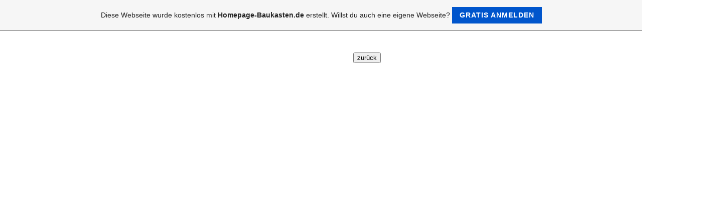

--- FILE ---
content_type: text/html; charset=iso-8859-15
request_url: https://disneycarscollection.de.tl/Upcoming43.htm
body_size: 8695
content:
<!DOCTYPE HTML PUBLIC "-//W3C//DTD HTML 4.01 Transitional//EN" "http://www.w3.org/TR/html4/loose.dtd">
<html>
<head>
	<meta http-equiv="Content-Type" content="text/html; charset=iso-8859-15">
	        <script type="text/javascript">
        var dateTimeOffset = new Date().getTimezoneOffset();
        
        function getElementsByClassNameLocalTimeWrapper() {
            return document.getElementsByClassName("localtime");
        }
        
        (function () {
            var onload = function () {
                var elementArray = new Array();
                
                if (document.getElementsByClassName) {
                    elementArray = getElementsByClassNameLocalTimeWrapper();
                } else {
                    var re = new RegExp('(^| )localtime( |$)');
                    var els = document.getElementsByTagName("*");
                    for (var i=0,j=els.length; i<j; i++) {
                        if (re.test(els[i].className))
                            elementArray.push(els[i]);
                    }
                }
                
                for (var i = 0; i < elementArray.length; i++) {    
                    var timeLocal = new Date(parseInt(elementArray[i].getAttribute("data-timestamp")));
                    var hour = timeLocal.getHours();
                    var ap = "am";
                    if (hour > 11) {
                        ap = "pm";
                    }
                    else if (hour > 12) {
                        hour = hour - 12;
                    }
                    
                    var string = elementArray[i].getAttribute("data-template");
                    string = string.replace("[Y]", timeLocal.getFullYear());
                    string = string.replace("[m]", ('0' + (timeLocal.getMonth() + 1)).slice(-2));
                    string = string.replace("[d]", ('0' + timeLocal.getDate()).slice(-2));
                    string = string.replace("[H]", ('0' + timeLocal.getHours()).slice(-2));
                    string = string.replace("[g]", ('0' + hour).slice(-2));
                    string = string.replace("[i]", ('0' + timeLocal.getMinutes()).slice(-2));
                    string = string.replace("[s]", ('0' + timeLocal.getSeconds()).slice(-2));
                    string = string.replace("[a]", ap);
                    elementArray[i].childNodes[0].nodeValue = string;
                }
            };
            
            if (window.addEventListener)
                window.addEventListener("DOMContentLoaded", onload);
            else if (window.attachEvent)
                window.attachEvent("onload", onload);
        })();
        </script><link rel="canonical" href="https://DisneyCarsCollection.de.tl/Upcoming43.htm" />
<link rel="icon" href="https://img.webme.com/pic/d/disneycarscollection/Favicon_1.jpg" type="image/x-icon">
<link rel="shortcut icon" type="image/x-icon" href="https://img.webme.com/pic/d/disneycarscollection/Favicon_1.jpg" />
<link type="image/x-icon" href="https://img.webme.com/pic/d/disneycarscollection/Favicon_1.jpg" />
<link href="https://img.webme.com/pic/d/disneycarscollection/Favicon_Apple_60.jpg" rel="apple-touch-icon" />
<link href="https://img.webme.com/pic/d/disneycarscollection/Favicon_Apple_76.jpg" rel="apple-touch-icon" sizes="76x76" />
<link href="https://img.webme.com/pic/d/disneycarscollection/Favicon_Apple_120.jpg" rel="apple-touch-icon" sizes="120x120" />
<link href="https://img.webme.com/pic/d/disneycarscollection/Favicon_Apple_152.jpg" rel="apple-touch-icon" sizes="152x152" />
<meta name="description" content="Disney Pixar Cars Sammlung mit &#252;ber 1.700 verschiedenen Modellen in 1:55 von Mattel" />
<meta name="keywords" content="Disney Pixar Cars, Cars 2, Cars 3, Evolution, Cars-Toons, Hooks unglaubliche Geschichten, Lightning McQueen, Hook, Mater, Doc Hudson, Chick Hicks, The King, Sammlung, Collection, Filmszenen, Movie Scene, RaceTeam 95, Cars-Collection, Barry Diesel, Convoy Brothers, Yukio, Takeshi, Hiroaki, Long Ge Memo Rojas, Flash, Frosty, Russian Racer, Time Travel, Lizzie, Stanley, Wedding Day, Radiator Springs, Sammelposter 2011, Sammeploster 2012, Sammelposter 2013, Sammelposter 2014, Collection 2014, Cars Collection, Disney Cars Collection, Laverne, Rhonda, Sheila, Disney, Robert G&#252;nther Weinheim, Robert Guenther Weinheim, Toys R Us Cars Tour 2016, DisneyCarsOnVacation" />
<meta name="author" content="Robert G&#252;nther, 69469 Weinheim" />
<meta name="robots" content="index,follow" />
<meta property="og:title" content="DisneyCarsCollection - Upcoming43" />
<meta property="og:image" content="https://theme.webme.com/designs/iceblue/screen.jpg" />
<meta name="google-adsense-platform-account" content="ca-host-pub-1483906849246906">
<meta name="google-adsense-account" content="ca-pub-4627614212267347"><script>
    function WebmeLoadAdsScript() {
    function loadGA() {
        if (!document.querySelector('script[src*="pagead2.googlesyndication.com"]')) {
            let script = document.createElement('script');
            script.async = true;
            script.src = "//pagead2.googlesyndication.com/pagead/js/adsbygoogle.js?client=ca-pub-4627614212267347&host=ca-host-pub-1483906849246906";
            script.setAttribute('data-ad-host', 'ca-host-pub-1483906849246906');
            script.setAttribute('data-ad-client', 'ca-pub-4627614212267347');
            script.crossOrigin = 'anonymous';
            document.body.appendChild(script);
        }
    }        ['CookieScriptAcceptAll', 'CookieScriptAccept', 'CookieScriptReject', 'CookieScriptClose', 'CookieScriptNone'].forEach(function(event) {
            window.addEventListener(event, function() {
                loadGA();
            });
        });

        let adStorageStatus = null;
        
        if (window.dataLayer && Array.isArray(window.dataLayer)) {
            for (let i = window.dataLayer.length - 1; i >= 0; i--) {
                const item = window.dataLayer[i];
                
                // it always sets a 'default' in our case that will always be 'denied', we only want to check for the 'consent update'
                if (item && typeof item === 'object' && typeof item.length === 'number' && item[0] === 'consent' && item[1] === 'update' && item[2] && typeof item[2].ad_storage === 'string') {
                    adStorageStatus = item[2].ad_storage;
                    break; 
                }
            }
    
            if (adStorageStatus === 'granted') {
                loadGA();
            } 
            else if (adStorageStatus === 'denied') {
                loadGA();
            }
        }
    }
</script><script>
    document.addEventListener('DOMContentLoaded', function() {
        WebmeLoadAdsScript();
        window.dispatchEvent(new Event('CookieScriptNone'));
    });
</script>	<title>DisneyCarsCollection - Upcoming43</title>
	<style type="text/css">
	<!--
		body {
			background-color: #2e3839;
			margin: 5px;
			font-family:	tahoma, verdana, arial;
		} 
		td {
			font-family:	tahoma, verdana, arial;
			font-size: 11px;
			color: black;
		}
		a {
			font-size: 11px;
			color: black;
			text-decoration: none;
		}
		a:visited {
			text-decoration: none;
		}
		a:hover {
			text-decoration: underline;
		}
		a.std {
			color:#436123;
			text-decoration: none;
		}
		a:visited.std { color:#436123; text-decoration: none; }
		a:hover.std { color:#436123; text-decoration: underline; }
		.small	{
			font-family:	tahoma, verdana, arial;
			font-size: 9px;
			color: #000000;
		}
		.small a {
			color: black;
		}
		.headline,.headline2,.headline3 {
			font-family:	tahoma, verdana, arial;
			font-size: 11px;
			color: white;
		}
		.cont {
			font-family:	tahoma, verdana, arial;
			font-size: 11px;
			color: #000000;
		}
		.ro {
			background-color:#E7E7E7;
		}
		html {
			font-family:	tahoma, verdana, arial;
			font-size: 11px;
		}
		.bbc { color:#FFFFFF; background-color:#FFFFFF; border-color:#FFFFFF; border-style:solid; border-width:1px; text-decoration:none;}
		td.nav {
			background-image: url(//theme.webme.com/designs/iceblue/images/button.gif);
			background-repeat: none;
			height: 33px;
			width: 185px;
			padding-left: 25px;
		}
		td.nav a {
			color: black;
			font-size:11px;
		}
		td.nav_heading {
			background-image: url(//theme.webme.com/designs/iceblue/images/heading_left.gif);
			color: white;
			padding-left: 15px;
			line-height: 23px;
			width: 185px;
			height: 23px;
		}
		td.nav_head {
			background-image: url(//theme.webme.com/designs/iceblue/images/head_left.gif);
			color: white;
			padding-left: 15px;
			line-height: 31px;
			width: 185px;
			height: 31px;
		}
		td.sidebar_heading {
			background-image: url(//theme.webme.com/designs/iceblue/images/heading_right.gif);
			color: white;
			padding-left: 15px;
			line-height: 24px;
			width: 168px;
			height: 24px;
		}
		td.sidebar_head {
			background-image: url(//theme.webme.com/designs/iceblue/images/head_right.gif);
			color: white;
			padding-left: 15px;
			line-height: 32px;
			width: 168px;
			height: 32px;
		}
		.shouty,.shouty2,.shouty3,.shouty4,.shouty5,.shouty_facebook_like_button {
			background-color: #fafbfc;
			background-image: url(//theme.webme.com/designs/iceblue/images/shouty.gif);
			background-repeat: no-repeat;
			padding: 5px;
		}
        
		.shoutbox {
			overflow: auto;
			height: 300px;
			width: 175px;
		}
		.nick {
			font-weight: bold;
		}
		.shoutbox hr {
			border: 0;
			border-bottom: 1px dashed #0c2737;
		}
		.shoutbox input, .shoutbox textarea {
			width: 155px;
		}
		.send {
			margin-top: 5px;
			color: black;
			font-weight: bold;
			width: 50px;
			margin-left: auto;
			margin-right: auto;
		}
		.RowLight, .RowDark {
			padding-left: 10px;
			height: 27px;
		}
		.RowLight {
			background-image: url(//theme.webme.com/designs/iceblue/images/stats_bg1.gif);
		}
		.RowDark {
			background-image: url(//theme.webme.com/designs/iceblue/images/stats_bg2.gif);
		}
		img { border: 0;}
		.headline a, .footer_text, .footer_text a.nav {
			color: white;
		}
			//-->
	</style>
</head>
<body>
<FONT color="white"><div align="center"><body oncontextmenu="return false"><div align="center"> 
<table border="0" width="95%" id="table1"> 
<tr> 
<td>


<style type="text/css"> <!-- 

/* Werbung mittig */

table[width="0"] { margin:auto; } 
table[height="102"] { margin:auto; }

td.nav_Cast{visibility:hidden;}

td.edit_rechts_bottom{visibility: hidden;position:absolute}
td.edit_below_nav{visibility:hidden;}
td.edit_navi_headbg{background-image:url(https://img.webme.com/pic/w/wir-heiraten-2011/shouty1-transparent.gif.);}
td.nav_heading{background-image: url(https://img.webme.com/pic/w/wir-heiraten-2011/shouty1-transparent.gif.)}
td.sidebar_heading{background-image: url(https://img.webme.com/pic/w/wir-heiraten-2011/shouty2-transparent.gif.)}
td.edit_rb_footer{background-image: url(https://img.webme.com/pic/w/wir-heiraten-2011/shouty2-transparent.gif.)}


edit_copyright {color: #0000B6; "Copyright 2017"}

body{background-color:#FFFFFF;} 
body {background-attachment:fixed;border: 0px solid #c0c0c0;}


.shouty, .shouty2, .shouty3, .shouty4, .shouty5{ visibility:hidden;} 

td.nav a{font-family: times new roman;font-size: 25px;color: #000000;}
td.nav:hover{background-image: url(https://img.webme.com/pic/w/wir-heiraten-2011/buttoneigen1-transparent2.gif);width: 
185px;height: 20px;border: 0px solid #ffffff; } 

td.nav{visibility: hidden;position:absolute}  

td.edit_rechts_cbg{background-image: url(https://img.webme.com/pic/w/wir-heiraten-2011/backdesign-transparent1.gif);} 
td.edit_content_top{visibility: hidden;position:absolute}
td.edit_content{background-image: url(https://img.webme.com/pic/w/wir-heiraten-2011/backdesign-transparent1.gif);}
td.edit_content_bottom{visibility: hidden;position:absolute} 
td.edit_content_bottom2{visibility: hidden;position:absolute}
/* Counter unter Seiteninhalt */ 
td.edit_content_bottom2_counter {padding: 8px;text-align: center;color: #000000!important}
td.headline2{visibility:hidden;text-align: center;} 
table.edit_main_table{width: 100% !important;} 
td.edit_main_tr{width: 100% !important;} 
table.edit_second_table{width: 100% !important;} 
table.edit_third_table{width: 100% !important;} 
table.edit_rechts_tabelle{width: 100% !important;width:0px} 
td.edit_rechts_cbg{width:100%;} 


td.edit_rechts_sbg{visibility:hidden;} 


td.edit_header_full{height:260px;}{visibility: hidden;position:absolute} 
td.edit_header_full{visibility: hidden;position:absolute}
td.headline{visibility:hidden;} 
table.edit_main_table{width: 1200px !important;} 
td.edit_main_tr{width: 100% !important;} 
table.edit_second_table{width: 100% !important;} 
td.edit_header_full{width: 100% !important;} 
td.edit_header_full table{width: 100% !important;} 
table.edit_third_table{width: 100% !important;} 
td.edit_navi_headbg{width: 15% !important;} 
table.edit_rechts_tabelle{width: 100% !important;} 
td.edit_rechts_bottom{width: 15% !important;} 
td.edit_rechts_cbg{width:100%;} 

--> 
</style><br></FONT>
<table class="edit_main_table" width="1000" border="0" cellspacing="0" cellpadding="0">
	<tr>
		<td width="921" height="1000" align="left" valign="top" class="edit_main_tr">
			<table width="921" border="0" cellspacing="0" cellpadding="0" class="edit_second_table">
				<tr>
					<td height="104" align="left" valign="top" class="edit_header_full" background="//theme.webme.com/designs/iceblue/images/header.jpg">
						<table width="921" border="0" cellspacing="0" cellpadding="0">
							<tr>
								<td width="200" class="edit_header_sub_left" >&nbsp;</td>
								<td width="712" class="edit_header_sub_right" height="26">&nbsp;</td>
							</tr>
							<tr>
								<td class="edit_header_over_headline">&nbsp;</td>
								<td class="headline" style="font-size: 20px; font-weight: bold; text-align: right; padding-right: 10px;">DisneyCarsCollection</td>
							</tr>
						</table>
					</td>
				</tr>
				<tr>
					<td class="edit_td_third_table">
						<table width="921" border="0" cellspacing="0" cellpadding="0" class="edit_third_table">
							<tr>
								<td width="185" height="1000" align="left" valign="top" background="//theme.webme.com/designs/iceblue/images/navi_bg.gif" class="edit_navi_headbg">
									<table width="185" border="0" cellspacing="0" cellpadding="0">
										<tr>
											<td class="nav_heading"></td>
										</tr>
<tr>
                                            <td class="nav" id="nav_Home">
                                                <a href="/Home.htm" class="menu">Home</a>
                                            </td>
                                        </tr>
<tr>
                                            <td class="nav" id="nav_Showcase">
                                                <a href="/Showcase.htm" class="menu">Showcase</a>
                                            </td>
                                        </tr>
<tr>
                                            <td class="nav" id="nav_Cast">
                                                <a href="/Cast.htm" class="menu">Cast</a>
                                            </td>
                                        </tr>
<tr>
                                            <td class="nav" id="nav_AZ">
                                                <a href="/AZ.htm" class="menu">AZ</a>
                                            </td>
                                        </tr>
<tr>
                                            <td class="nav" id="nav_News">
                                                <a href="/News.htm" class="menu">News</a>
                                            </td>
                                        </tr>
<tr>
                                            <td class="nav" id="nav_Sale">
                                                <a href="/Sale.htm" class="menu">Sale</a>
                                            </td>
                                        </tr>
<tr>
                                            <td class="nav" id="nav_Imprint">
                                                <a href="/Imprint.htm" class="menu">Imprint</a>
                                            </td>
                                        </tr>
<tr>
                                            <td class="nav" id="nav_Poster">
                                                <a href="/Poster.htm" class="menu">Poster</a>
                                            </td>
                                        </tr>
<tr>
                                            <td class="nav" id="nav_ToysRUsTour2016">
                                                <a href="/ToysRUsTour2016.htm" class="menu">ToysRUsTour2016</a>
                                            </td>
                                        </tr>
<tr>
                                            <td class="nav" id="nav_PublicRelations">
                                                <a href="/PublicRelations.htm" class="menu">PublicRelations</a>
                                            </td>
                                        </tr>
<tr>
                                            <td class="nav" id="nav_DisneyCarsOnVacation">
                                                <a href="/DisneyCarsOnVacation.htm" class="menu">DisneyCarsOnVacation</a>
                                            </td>
                                        </tr>
<tr>
                                            <td class="nav" id="nav_DataProtection">
                                                <a href="/DataProtection.htm" class="menu">DataProtection</a>
                                            </td>
                                        </tr>
<tr>
                                            <td class="nav" id="nav_Caselist">
                                                <a href="/Caselist.htm" class="menu">Caselist</a>
                                            </td>
                                        </tr>
<tr>
                                            <td class="nav" id="nav_Movies">
                                                <a href="/Movies.htm" class="menu">Movies</a>
                                            </td>
                                        </tr>
<tr>
                                            <td class="nav" id="nav_CastA">
                                                <a href="/CastA.htm" class="menu">CastA</a>
                                            </td>
                                        </tr>
<tr>
                                            <td class="nav" id="nav_CastB">
                                                <a href="/CastB.htm" class="menu">CastB</a>
                                            </td>
                                        </tr>
<tr>
                                            <td class="nav" id="nav_CastC">
                                                <a href="/CastC.htm" class="menu">CastC</a>
                                            </td>
                                        </tr>
<tr>
                                            <td class="nav" id="nav_CastD">
                                                <a href="/CastD.htm" class="menu">CastD</a>
                                            </td>
                                        </tr>
<tr>
                                            <td class="nav" id="nav_CastE">
                                                <a href="/CastE.htm" class="menu">CastE</a>
                                            </td>
                                        </tr>
<tr>
                                            <td class="nav" id="nav_CastF">
                                                <a href="/CastF.htm" class="menu">CastF</a>
                                            </td>
                                        </tr>
<tr>
                                            <td class="nav" id="nav_CastG">
                                                <a href="/CastG.htm" class="menu">CastG</a>
                                            </td>
                                        </tr>
<tr>
                                            <td class="nav" id="nav_CastH">
                                                <a href="/CastH.htm" class="menu">CastH</a>
                                            </td>
                                        </tr>
<tr>
                                            <td class="nav" id="nav_CastIJ">
                                                <a href="/CastIJ.htm" class="menu">CastIJ</a>
                                            </td>
                                        </tr>
<tr>
                                            <td class="nav" id="nav_CastK">
                                                <a href="/CastK.htm" class="menu">CastK</a>
                                            </td>
                                        </tr>
<tr>
                                            <td class="nav" id="nav_CastL">
                                                <a href="/CastL.htm" class="menu">CastL</a>
                                            </td>
                                        </tr>
<tr>
                                            <td class="nav" id="nav_CastM">
                                                <a href="/CastM.htm" class="menu">CastM</a>
                                            </td>
                                        </tr>
<tr>
                                            <td class="nav" id="nav_CastN">
                                                <a href="/CastN.htm" class="menu">CastN</a>
                                            </td>
                                        </tr>
<tr>
                                            <td class="nav" id="nav_CastO">
                                                <a href="/CastO.htm" class="menu">CastO</a>
                                            </td>
                                        </tr>
<tr>
                                            <td class="nav" id="nav_CastPQ">
                                                <a href="/CastPQ.htm" class="menu">CastPQ</a>
                                            </td>
                                        </tr>
<tr>
                                            <td class="nav" id="nav_CastR">
                                                <a href="/CastR.htm" class="menu">CastR</a>
                                            </td>
                                        </tr>
<tr>
                                            <td class="nav" id="nav_CastS">
                                                <a href="/CastS.htm" class="menu">CastS</a>
                                            </td>
                                        </tr>
<tr>
                                            <td class="nav" id="nav_CastT">
                                                <a href="/CastT.htm" class="menu">CastT</a>
                                            </td>
                                        </tr>
<tr>
                                            <td class="nav" id="nav_CastUV">
                                                <a href="/CastUV.htm" class="menu">CastUV</a>
                                            </td>
                                        </tr>
<tr>
                                            <td class="nav" id="nav_CastWXYZ">
                                                <a href="/CastWXYZ.htm" class="menu">CastWXYZ</a>
                                            </td>
                                        </tr>
<tr>
                                            <td class="nav" id="nav_Books">
                                                <a href="/Books.htm" class="menu">Books</a>
                                            </td>
                                        </tr>
<tr>
                                            <td class="nav" id="nav_Upcoming">
                                                <a href="/Upcoming.htm" class="menu">Upcoming</a>
                                            </td>
                                        </tr>
<tr>
                                            <td class="nav" id="nav_Upcoming1">
                                                <a href="/Upcoming1.htm" class="menu">=> Upcoming1</a>
                                            </td>
                                        </tr>
<tr>
                                            <td class="nav" id="nav_Upcoming2">
                                                <a href="/Upcoming2.htm" class="menu">=> Upcoming2</a>
                                            </td>
                                        </tr>
<tr>
                                            <td class="nav" id="nav_Upcoming3">
                                                <a href="/Upcoming3.htm" class="menu">=> Upcoming3</a>
                                            </td>
                                        </tr>
<tr>
                                            <td class="nav" id="nav_Upcoming4">
                                                <a href="/Upcoming4.htm" class="menu">=> Upcoming4</a>
                                            </td>
                                        </tr>
<tr>
                                            <td class="nav" id="nav_Upcoming5">
                                                <a href="/Upcoming5.htm" class="menu">=> Upcoming5</a>
                                            </td>
                                        </tr>
<tr>
                                            <td class="nav" id="nav_Upcoming6">
                                                <a href="/Upcoming6.htm" class="menu">=> Upcoming6</a>
                                            </td>
                                        </tr>
<tr>
                                            <td class="nav" id="nav_Upcoming7">
                                                <a href="/Upcoming7.htm" class="menu">=> Upcoming7</a>
                                            </td>
                                        </tr>
<tr>
                                            <td class="nav" id="nav_Upcoming8">
                                                <a href="/Upcoming8.htm" class="menu">=> Upcoming8</a>
                                            </td>
                                        </tr>
<tr>
                                            <td class="nav" id="nav_Upcoming9">
                                                <a href="/Upcoming9.htm" class="menu">=> Upcoming9</a>
                                            </td>
                                        </tr>
<tr>
                                            <td class="nav" id="nav_Upcoming10">
                                                <a href="/Upcoming10.htm" class="menu">=> Upcoming10</a>
                                            </td>
                                        </tr>
<tr>
                                            <td class="nav" id="nav_Upcoming11">
                                                <a href="/Upcoming11.htm" class="menu">=> Upcoming11</a>
                                            </td>
                                        </tr>
<tr>
                                            <td class="nav" id="nav_Upcoming12">
                                                <a href="/Upcoming12.htm" class="menu">=> Upcoming12</a>
                                            </td>
                                        </tr>
<tr>
                                            <td class="nav" id="nav_Upcoming13">
                                                <a href="/Upcoming13.htm" class="menu">=> Upcoming13</a>
                                            </td>
                                        </tr>
<tr>
                                            <td class="nav" id="nav_Upcoming14">
                                                <a href="/Upcoming14.htm" class="menu">=> Upcoming14</a>
                                            </td>
                                        </tr>
<tr>
                                            <td class="nav" id="nav_Upcoming15">
                                                <a href="/Upcoming15.htm" class="menu">=> Upcoming15</a>
                                            </td>
                                        </tr>
<tr>
                                            <td class="nav" id="nav_Upcoming16">
                                                <a href="/Upcoming16.htm" class="menu">=> Upcoming16</a>
                                            </td>
                                        </tr>
<tr>
                                            <td class="nav" id="nav_Upcoming17">
                                                <a href="/Upcoming17.htm" class="menu">=> Upcoming17</a>
                                            </td>
                                        </tr>
<tr>
                                            <td class="nav" id="nav_Upcoming18">
                                                <a href="/Upcoming18.htm" class="menu">=> Upcoming18</a>
                                            </td>
                                        </tr>
<tr>
                                            <td class="nav" id="nav_Upcoming19">
                                                <a href="/Upcoming19.htm" class="menu">=> Upcoming19</a>
                                            </td>
                                        </tr>
<tr>
                                            <td class="nav" id="nav_Upcoming20">
                                                <a href="/Upcoming20.htm" class="menu">=> Upcoming20</a>
                                            </td>
                                        </tr>
<tr>
                                            <td class="nav" id="nav_Upcoming21">
                                                <a href="/Upcoming21.htm" class="menu">=> Upcoming21</a>
                                            </td>
                                        </tr>
<tr>
                                            <td class="nav" id="nav_Upcoming22">
                                                <a href="/Upcoming22.htm" class="menu">=> Upcoming22</a>
                                            </td>
                                        </tr>
<tr>
                                            <td class="nav" id="nav_Upcoming23">
                                                <a href="/Upcoming23.htm" class="menu">=> Upcoming23</a>
                                            </td>
                                        </tr>
<tr>
                                            <td class="nav" id="nav_Upcoming24">
                                                <a href="/Upcoming24.htm" class="menu">=> Upcoming24</a>
                                            </td>
                                        </tr>
<tr>
                                            <td class="nav" id="nav_Upcoming25">
                                                <a href="/Upcoming25.htm" class="menu">=> Upcoming25</a>
                                            </td>
                                        </tr>
<tr>
                                            <td class="nav" id="nav_Upcoming26">
                                                <a href="/Upcoming26.htm" class="menu">=> Upcoming26</a>
                                            </td>
                                        </tr>
<tr>
                                            <td class="nav" id="nav_Upcoming27">
                                                <a href="/Upcoming27.htm" class="menu">=> Upcoming27</a>
                                            </td>
                                        </tr>
<tr>
                                            <td class="nav" id="nav_Upcoming28">
                                                <a href="/Upcoming28.htm" class="menu">=> Upcoming28</a>
                                            </td>
                                        </tr>
<tr>
                                            <td class="nav" id="nav_Upcoming29">
                                                <a href="/Upcoming29.htm" class="menu">=> Upcoming29</a>
                                            </td>
                                        </tr>
<tr>
                                            <td class="nav" id="nav_Upcoming30">
                                                <a href="/Upcoming30.htm" class="menu">=> Upcoming30</a>
                                            </td>
                                        </tr>
<tr>
                                            <td class="nav" id="nav_Upcoming31">
                                                <a href="/Upcoming31.htm" class="menu">=> Upcoming31</a>
                                            </td>
                                        </tr>
<tr>
                                            <td class="nav" id="nav_Upcoming32">
                                                <a href="/Upcoming32.htm" class="menu">=> Upcoming32</a>
                                            </td>
                                        </tr>
<tr>
                                            <td class="nav" id="nav_Upcoming33">
                                                <a href="/Upcoming33.htm" class="menu">=> Upcoming33</a>
                                            </td>
                                        </tr>
<tr>
                                            <td class="nav" id="nav_Upcoming34">
                                                <a href="/Upcoming34.htm" class="menu">=> Upcoming34</a>
                                            </td>
                                        </tr>
<tr>
                                            <td class="nav" id="nav_Upcoming35">
                                                <a href="/Upcoming35.htm" class="menu">=> Upcoming35</a>
                                            </td>
                                        </tr>
<tr>
                                            <td class="nav" id="nav_Upcoming36">
                                                <a href="/Upcoming36.htm" class="menu">=> Upcoming36</a>
                                            </td>
                                        </tr>
<tr>
                                            <td class="nav" id="nav_Upcoming37">
                                                <a href="/Upcoming37.htm" class="menu">=> Upcoming37</a>
                                            </td>
                                        </tr>
<tr>
                                            <td class="nav" id="nav_Upcoming38">
                                                <a href="/Upcoming38.htm" class="menu">=> Upcoming38</a>
                                            </td>
                                        </tr>
<tr>
                                            <td class="nav" id="nav_Upcoming39">
                                                <a href="/Upcoming39.htm" class="menu">=> Upcoming39</a>
                                            </td>
                                        </tr>
<tr>
                                            <td class="nav" id="nav_Upcoming40">
                                                <a href="/Upcoming40.htm" class="menu">=> Upcoming40</a>
                                            </td>
                                        </tr>
<tr>
                                            <td class="nav" id="nav_Upcoming41">
                                                <a href="/Upcoming41.htm" class="menu">=> Upcoming41</a>
                                            </td>
                                        </tr>
<tr>
                                            <td class="nav" id="nav_Upcoming42">
                                                <a href="/Upcoming42.htm" class="menu">=> Upcoming42</a>
                                            </td>
                                        </tr>
<tr class="checked_menu">
                                            <td class="nav" id="nav_Upcoming43">
                                                <a href="/Upcoming43.htm" class="menu">=> Upcoming43</a>
                                            </td>
                                        </tr>
<tr>
                                            <td class="nav" id="nav_Upcoming44">
                                                <a href="/Upcoming44.htm" class="menu">=> Upcoming44</a>
                                            </td>
                                        </tr>
<tr>
                                            <td class="nav" id="nav_Upcoming45">
                                                <a href="/Upcoming45.htm" class="menu">=> Upcoming45</a>
                                            </td>
                                        </tr>
<tr>
                                            <td class="nav" id="nav_Upcoming46">
                                                <a href="/Upcoming46.htm" class="menu">=> Upcoming46</a>
                                            </td>
                                        </tr>
<tr>
                                            <td class="nav" id="nav_Upcoming47">
                                                <a href="/Upcoming47.htm" class="menu">=> Upcoming47</a>
                                            </td>
                                        </tr>
<tr>
                                            <td class="nav" id="nav_Upcoming48">
                                                <a href="/Upcoming48.htm" class="menu">=> Upcoming48</a>
                                            </td>
                                        </tr>
<tr>
                                            <td class="nav" id="nav_Upcoming49">
                                                <a href="/Upcoming49.htm" class="menu">=> Upcoming49</a>
                                            </td>
                                        </tr>
<tr>
                                            <td class="nav" id="nav_Upcoming50">
                                                <a href="/Upcoming50.htm" class="menu">=> Upcoming50</a>
                                            </td>
                                        </tr>
<tr>
                                            <td class="nav" id="nav_Upcoming51">
                                                <a href="/Upcoming51.htm" class="menu">=> Upcoming51</a>
                                            </td>
                                        </tr>
<tr>
                                            <td class="nav" id="nav_Upcoming52">
                                                <a href="/Upcoming52.htm" class="menu">=> Upcoming52</a>
                                            </td>
                                        </tr>
<tr>
                                            <td class="nav" id="nav_Upcoming53">
                                                <a href="/Upcoming53.htm" class="menu">=> Upcoming53</a>
                                            </td>
                                        </tr>
<tr>
                                            <td class="nav" id="nav_Upcoming54">
                                                <a href="/Upcoming54.htm" class="menu">=> Upcoming54</a>
                                            </td>
                                        </tr>
<tr>
                                            <td class="nav" id="nav_Upcoming55">
                                                <a href="/Upcoming55.htm" class="menu">=> Upcoming55</a>
                                            </td>
                                        </tr>
<tr>
                                            <td class="nav" id="nav_Upcoming56">
                                                <a href="/Upcoming56.htm" class="menu">=> Upcoming56</a>
                                            </td>
                                        </tr>
<tr>
                                            <td class="nav" id="nav_Upcoming57">
                                                <a href="/Upcoming57.htm" class="menu">=> Upcoming57</a>
                                            </td>
                                        </tr>
<tr>
                                            <td class="nav" id="nav_Upcoming58">
                                                <a href="/Upcoming58.htm" class="menu">=> Upcoming58</a>
                                            </td>
                                        </tr>
<tr>
                                            <td class="nav" id="nav_Upcoming59">
                                                <a href="/Upcoming59.htm" class="menu">=> Upcoming59</a>
                                            </td>
                                        </tr>
<tr>
                                            <td class="nav" id="nav_Upcoming60">
                                                <a href="/Upcoming60.htm" class="menu">=> Upcoming60</a>
                                            </td>
                                        </tr>
<tr>
                                            <td class="nav" id="nav_Upcoming61">
                                                <a href="/Upcoming61.htm" class="menu">=> Upcoming61</a>
                                            </td>
                                        </tr>
<tr>
                                            <td class="nav" id="nav_Upcoming62">
                                                <a href="/Upcoming62.htm" class="menu">=> Upcoming62</a>
                                            </td>
                                        </tr>
<tr>
                                            <td class="nav" id="nav_Upcoming63">
                                                <a href="/Upcoming63.htm" class="menu">=> Upcoming63</a>
                                            </td>
                                        </tr>
<tr>
                                            <td class="nav" id="nav_Upcoming64">
                                                <a href="/Upcoming64.htm" class="menu">=> Upcoming64</a>
                                            </td>
                                        </tr>
<tr>
                                            <td class="nav" id="nav_Upcoming65">
                                                <a href="/Upcoming65.htm" class="menu">=> Upcoming65</a>
                                            </td>
                                        </tr>
<tr>
                                            <td class="nav" id="nav_Upcoming66">
                                                <a href="/Upcoming66.htm" class="menu">=> Upcoming66</a>
                                            </td>
                                        </tr>
<tr>
                                            <td class="nav" id="nav_Upcoming67">
                                                <a href="/Upcoming67.htm" class="menu">=> Upcoming67</a>
                                            </td>
                                        </tr>
<tr>
                                            <td class="nav" id="nav_Upcoming68">
                                                <a href="/Upcoming68.htm" class="menu">=> Upcoming68</a>
                                            </td>
                                        </tr>
<tr>
                                            <td class="nav" id="nav_Upcoming69">
                                                <a href="/Upcoming69.htm" class="menu">=> Upcoming69</a>
                                            </td>
                                        </tr>
<tr>
                                            <td class="nav" id="nav_Upcoming70">
                                                <a href="/Upcoming70.htm" class="menu">=> Upcoming70</a>
                                            </td>
                                        </tr>
<tr>
                                            <td class="nav" id="nav_Upcoming71">
                                                <a href="/Upcoming71.htm" class="menu">=> Upcoming71</a>
                                            </td>
                                        </tr>
<tr>
                                            <td class="nav" id="nav_Upcoming72">
                                                <a href="/Upcoming72.htm" class="menu">=> Upcoming72</a>
                                            </td>
                                        </tr>
<tr>
                                            <td class="nav" id="nav_Upcoming73">
                                                <a href="/Upcoming73.htm" class="menu">=> Upcoming73</a>
                                            </td>
                                        </tr>
<tr>
                                            <td class="nav" id="nav_Upcoming74">
                                                <a href="/Upcoming74.htm" class="menu">=> Upcoming74</a>
                                            </td>
                                        </tr>
<tr>
                                            <td class="nav" id="nav_Upcoming75">
                                                <a href="/Upcoming75.htm" class="menu">=> Upcoming75</a>
                                            </td>
                                        </tr>
<tr>
                                            <td class="nav" id="nav_Upcoming76">
                                                <a href="/Upcoming76.htm" class="menu">=> Upcoming76</a>
                                            </td>
                                        </tr>
<tr>
                                            <td class="nav" id="nav_Upcoming77">
                                                <a href="/Upcoming77.htm" class="menu">=> Upcoming77</a>
                                            </td>
                                        </tr>
<tr>
                                            <td class="nav" id="nav_Upcoming78">
                                                <a href="/Upcoming78.htm" class="menu">=> Upcoming78</a>
                                            </td>
                                        </tr>
<tr>
                                            <td class="nav" id="nav_Upcoming79">
                                                <a href="/Upcoming79.htm" class="menu">=> Upcoming79</a>
                                            </td>
                                        </tr>
<tr>
                                            <td class="nav" id="nav_Upcoming80">
                                                <a href="/Upcoming80.htm" class="menu">=> Upcoming80</a>
                                            </td>
                                        </tr>
<tr>
                                            <td class="nav" id="nav_Upcoming81">
                                                <a href="/Upcoming81.htm" class="menu">=> Upcoming81</a>
                                            </td>
                                        </tr>
<tr>
                                            <td class="nav" id="nav_Upcoming82">
                                                <a href="/Upcoming82.htm" class="menu">=> Upcoming82</a>
                                            </td>
                                        </tr>
<tr>
                                            <td class="nav" id="nav_Upcoming83">
                                                <a href="/Upcoming83.htm" class="menu">=> Upcoming83</a>
                                            </td>
                                        </tr>
<tr>
                                            <td class="nav" id="nav_Upcoming84">
                                                <a href="/Upcoming84.htm" class="menu">=> Upcoming84</a>
                                            </td>
                                        </tr>
<tr>
                                            <td class="nav" id="nav_Upcoming85">
                                                <a href="/Upcoming85.htm" class="menu">=> Upcoming85</a>
                                            </td>
                                        </tr>
<tr>
                                            <td class="nav" id="nav_Upcoming86">
                                                <a href="/Upcoming86.htm" class="menu">=> Upcoming86</a>
                                            </td>
                                        </tr>
<tr>
                                            <td class="nav" id="nav_Upcoming87">
                                                <a href="/Upcoming87.htm" class="menu">=> Upcoming87</a>
                                            </td>
                                        </tr>
<tr>
                                            <td class="nav" id="nav_Upcoming88">
                                                <a href="/Upcoming88.htm" class="menu">=> Upcoming88</a>
                                            </td>
                                        </tr>
<tr>
                                            <td class="nav" id="nav_Upcoming89">
                                                <a href="/Upcoming89.htm" class="menu">=> Upcoming89</a>
                                            </td>
                                        </tr>
<tr>
                                            <td class="nav" id="nav_Upcoming90">
                                                <a href="/Upcoming90.htm" class="menu">=> Upcoming90</a>
                                            </td>
                                        </tr>
<tr>
                                            <td class="nav" id="nav_Upcoming91">
                                                <a href="/Upcoming91.htm" class="menu">=> Upcoming91</a>
                                            </td>
                                        </tr>
<tr>
                                            <td class="nav" id="nav_Upcoming92">
                                                <a href="/Upcoming92.htm" class="menu">=> Upcoming92</a>
                                            </td>
                                        </tr>
<tr>
                                            <td class="nav" id="nav_Upcoming93">
                                                <a href="/Upcoming93.htm" class="menu">=> Upcoming93</a>
                                            </td>
                                        </tr>
<tr>
                                            <td class="nav" id="nav_Upcoming94">
                                                <a href="/Upcoming94.htm" class="menu">=> Upcoming94</a>
                                            </td>
                                        </tr>
<tr>
                                            <td class="nav" id="nav_Upcoming95">
                                                <a href="/Upcoming95.htm" class="menu">=> Upcoming95</a>
                                            </td>
                                        </tr>
<tr>
                                            <td class="nav" id="nav_Upcoming96">
                                                <a href="/Upcoming96.htm" class="menu">=> Upcoming96</a>
                                            </td>
                                        </tr>
<tr>
                                            <td class="nav" id="nav_Upcoming97">
                                                <a href="/Upcoming97.htm" class="menu">=> Upcoming97</a>
                                            </td>
                                        </tr>
<tr>
                                            <td class="nav" id="nav_Upcoming98">
                                                <a href="/Upcoming98.htm" class="menu">=> Upcoming98</a>
                                            </td>
                                        </tr>
<tr>
                                            <td class="nav" id="nav_Upcoming99">
                                                <a href="/Upcoming99.htm" class="menu">=> Upcoming99</a>
                                            </td>
                                        </tr>
<tr>
                                            <td class="nav" id="nav_Upcoming100">
                                                <a href="/Upcoming100.htm" class="menu">=> Upcoming100</a>
                                            </td>
                                        </tr>
<tr>
                                            <td class="nav" id="nav_Upcoming101">
                                                <a href="/Upcoming101.htm" class="menu">=> Upcoming101</a>
                                            </td>
                                        </tr>
<tr>
                                            <td class="nav" id="nav_Upcoming102">
                                                <a href="/Upcoming102.htm" class="menu">=> Upcoming102</a>
                                            </td>
                                        </tr>
<tr>
                                            <td class="nav" id="nav_Upcoming103">
                                                <a href="/Upcoming103.htm" class="menu">=> Upcoming103</a>
                                            </td>
                                        </tr>
<tr>
                                            <td class="nav" id="nav_Upcoming104">
                                                <a href="/Upcoming104.htm" class="menu">=> Upcoming104</a>
                                            </td>
                                        </tr>
<tr>
                                            <td class="nav" id="nav_Upcoming105">
                                                <a href="/Upcoming105.htm" class="menu">=> Upcoming105</a>
                                            </td>
                                        </tr>
<tr>
                                            <td class="nav" id="nav_Upcoming106">
                                                <a href="/Upcoming106.htm" class="menu">=> Upcoming106</a>
                                            </td>
                                        </tr>
<tr>
                                            <td class="nav" id="nav_Upcoming107">
                                                <a href="/Upcoming107.htm" class="menu">=> Upcoming107</a>
                                            </td>
                                        </tr>
<tr>
                                            <td class="nav" id="nav_Upcoming108">
                                                <a href="/Upcoming108.htm" class="menu">=> Upcoming108</a>
                                            </td>
                                        </tr>
<tr>
                                            <td class="nav" id="nav_Upcoming109">
                                                <a href="/Upcoming109.htm" class="menu">=> Upcoming109</a>
                                            </td>
                                        </tr>
<tr>
                                            <td class="nav" id="nav_Upcoming110">
                                                <a href="/Upcoming110.htm" class="menu">=> Upcoming110</a>
                                            </td>
                                        </tr>
<tr>
                                            <td class="nav" id="nav_Upcoming111">
                                                <a href="/Upcoming111.htm" class="menu">=> Upcoming111</a>
                                            </td>
                                        </tr>
<tr>
                                            <td class="nav" id="nav_Upcoming112">
                                                <a href="/Upcoming112.htm" class="menu">=> Upcoming112</a>
                                            </td>
                                        </tr>
<tr>
                                            <td class="nav" id="nav_Upcoming113">
                                                <a href="/Upcoming113.htm" class="menu">=> Upcoming113</a>
                                            </td>
                                        </tr>
<tr>
                                            <td class="nav" id="nav_Upcoming114">
                                                <a href="/Upcoming114.htm" class="menu">=> Upcoming114</a>
                                            </td>
                                        </tr>
<tr>
                                            <td class="nav" id="nav_Upcoming115">
                                                <a href="/Upcoming115.htm" class="menu">=> Upcoming115</a>
                                            </td>
                                        </tr>
<tr>
                                            <td class="nav" id="nav_Upcoming116">
                                                <a href="/Upcoming116.htm" class="menu">=> Upcoming116</a>
                                            </td>
                                        </tr>
<tr>
                                            <td class="nav" id="nav_Upcoming117">
                                                <a href="/Upcoming117.htm" class="menu">=> Upcoming117</a>
                                            </td>
                                        </tr>
<tr>
                                            <td class="nav" id="nav_Upcoming118">
                                                <a href="/Upcoming118.htm" class="menu">=> Upcoming118</a>
                                            </td>
                                        </tr>
<tr>
                                            <td class="nav" id="nav_Upcoming119">
                                                <a href="/Upcoming119.htm" class="menu">=> Upcoming119</a>
                                            </td>
                                        </tr>
<tr>
                                            <td class="nav" id="nav_Upcoming120">
                                                <a href="/Upcoming120.htm" class="menu">=> Upcoming120</a>
                                            </td>
                                        </tr>
<tr>
                                            <td class="nav" id="nav_Upcoming121">
                                                <a href="/Upcoming121.htm" class="menu">=> Upcoming121</a>
                                            </td>
                                        </tr>
<tr>
                                            <td class="nav" id="nav_Upcoming122">
                                                <a href="/Upcoming122.htm" class="menu">=> Upcoming122</a>
                                            </td>
                                        </tr>
<tr>
                                            <td class="nav" id="nav_Upcoming123">
                                                <a href="/Upcoming123.htm" class="menu">=> Upcoming123</a>
                                            </td>
                                        </tr>
<tr>
                                            <td class="nav" id="nav_Upcoming124">
                                                <a href="/Upcoming124.htm" class="menu">=> Upcoming124</a>
                                            </td>
                                        </tr>
<tr>
                                            <td class="nav" id="nav_Upcoming125">
                                                <a href="/Upcoming125.htm" class="menu">=> Upcoming125</a>
                                            </td>
                                        </tr>
<tr>
                                            <td class="nav" id="nav_Upcoming126">
                                                <a href="/Upcoming126.htm" class="menu">=> Upcoming126</a>
                                            </td>
                                        </tr>
<tr>
                                            <td class="nav" id="nav_Upcoming127">
                                                <a href="/Upcoming127.htm" class="menu">=> Upcoming127</a>
                                            </td>
                                        </tr>
<tr>
                                            <td class="nav" id="nav_Upcoming128">
                                                <a href="/Upcoming128.htm" class="menu">=> Upcoming128</a>
                                            </td>
                                        </tr>
<tr>
                                            <td class="nav" id="nav_Upcoming129">
                                                <a href="/Upcoming129.htm" class="menu">=> Upcoming129</a>
                                            </td>
                                        </tr>
<tr>
                                            <td class="nav" id="nav_Upcoming130">
                                                <a href="/Upcoming130.htm" class="menu">=> Upcoming130</a>
                                            </td>
                                        </tr>
<tr>
                                            <td class="nav" id="nav_Upcoming131">
                                                <a href="/Upcoming131.htm" class="menu">=> Upcoming131</a>
                                            </td>
                                        </tr>
<tr>
                                            <td class="nav" id="nav_Upcoming132">
                                                <a href="/Upcoming132.htm" class="menu">=> Upcoming132</a>
                                            </td>
                                        </tr>
<tr>
                                            <td class="nav" id="nav_Upcoming133">
                                                <a href="/Upcoming133.htm" class="menu">=> Upcoming133</a>
                                            </td>
                                        </tr>
<tr>
                                            <td class="nav" id="nav_Upcoming134">
                                                <a href="/Upcoming134.htm" class="menu">=> Upcoming134</a>
                                            </td>
                                        </tr>
<tr>
                                            <td class="nav" id="nav_Upcoming135">
                                                <a href="/Upcoming135.htm" class="menu">=> Upcoming135</a>
                                            </td>
                                        </tr>
<tr>
                                            <td class="nav" id="nav_Upcoming136">
                                                <a href="/Upcoming136.htm" class="menu">=> Upcoming136</a>
                                            </td>
                                        </tr>
<tr>
                                            <td class="nav" id="nav_Upcoming137">
                                                <a href="/Upcoming137.htm" class="menu">=> Upcoming137</a>
                                            </td>
                                        </tr>
<tr>
                                            <td class="nav" id="nav_Upcoming138">
                                                <a href="/Upcoming138.htm" class="menu">=> Upcoming138</a>
                                            </td>
                                        </tr>
<tr>
                                            <td class="nav" id="nav_Upcoming139">
                                                <a href="/Upcoming139.htm" class="menu">=> Upcoming139</a>
                                            </td>
                                        </tr>
<tr>
                                            <td class="nav" id="nav_Upcoming140">
                                                <a href="/Upcoming140.htm" class="menu">=> Upcoming140</a>
                                            </td>
                                        </tr>
<tr>
                                            <td class="nav" id="nav_Upcoming141">
                                                <a href="/Upcoming141.htm" class="menu">=> Upcoming141</a>
                                            </td>
                                        </tr>
<tr>
                                            <td class="nav" id="nav_Upcoming142">
                                                <a href="/Upcoming142.htm" class="menu">=> Upcoming142</a>
                                            </td>
                                        </tr>
<tr>
                                            <td class="nav" id="nav_Upcoming143">
                                                <a href="/Upcoming143.htm" class="menu">=> Upcoming143</a>
                                            </td>
                                        </tr>
<tr>
                                            <td class="nav" id="nav_Upcoming144">
                                                <a href="/Upcoming144.htm" class="menu">=> Upcoming144</a>
                                            </td>
                                        </tr>
<tr>
                                            <td class="nav" id="nav_Upcoming145">
                                                <a href="/Upcoming145.htm" class="menu">=> Upcoming145</a>
                                            </td>
                                        </tr>
<tr>
                                            <td class="nav" id="nav_Upcoming146">
                                                <a href="/Upcoming146.htm" class="menu">=> Upcoming146</a>
                                            </td>
                                        </tr>
<tr>
                                            <td class="nav" id="nav_Upcoming147">
                                                <a href="/Upcoming147.htm" class="menu">=> Upcoming147</a>
                                            </td>
                                        </tr>
<tr>
                                            <td class="nav" id="nav_Upcoming148">
                                                <a href="/Upcoming148.htm" class="menu">=> Upcoming148</a>
                                            </td>
                                        </tr>
<tr>
                                            <td class="nav" id="nav_Upcoming149">
                                                <a href="/Upcoming149.htm" class="menu">=> Upcoming149</a>
                                            </td>
                                        </tr>
<tr>
                                            <td class="nav" id="nav_Upcoming150">
                                                <a href="/Upcoming150.htm" class="menu">=> Upcoming150</a>
                                            </td>
                                        </tr>
<tr>
                                            <td class="nav" id="nav_Upcoming151">
                                                <a href="/Upcoming151.htm" class="menu">=> Upcoming151</a>
                                            </td>
                                        </tr>
<tr>
                                            <td class="nav" id="nav_Upcoming152">
                                                <a href="/Upcoming152.htm" class="menu">=> Upcoming152</a>
                                            </td>
                                        </tr>
<tr>
                                            <td class="nav" id="nav_Upcoming153">
                                                <a href="/Upcoming153.htm" class="menu">=> Upcoming153</a>
                                            </td>
                                        </tr>
<tr>
                                            <td class="nav" id="nav_Upcoming154">
                                                <a href="/Upcoming154.htm" class="menu">=> Upcoming154</a>
                                            </td>
                                        </tr>
<tr>
                                            <td class="nav" id="nav_Upcoming155">
                                                <a href="/Upcoming155.htm" class="menu">=> Upcoming155</a>
                                            </td>
                                        </tr>
<tr>
                                            <td class="nav" id="nav_Upcoming156">
                                                <a href="/Upcoming156.htm" class="menu">=> Upcoming156</a>
                                            </td>
                                        </tr>
<tr>
                                            <td class="nav" id="nav_Upcoming157">
                                                <a href="/Upcoming157.htm" class="menu">=> Upcoming157</a>
                                            </td>
                                        </tr>
<tr>
                                            <td class="nav" id="nav_Upcoming158">
                                                <a href="/Upcoming158.htm" class="menu">=> Upcoming158</a>
                                            </td>
                                        </tr>
<tr>
                                            <td class="nav" id="nav_Vaclav2">
                                                <a href="/Vaclav2.htm" class="menu">=> Vaclav2</a>
                                            </td>
                                        </tr>
<tr>
                                            <td class="nav" id="nav_Vaclav">
                                                <a href="/Vaclav.htm" class="menu">=> Vaclav</a>
                                            </td>
                                        </tr>
<tr>
                                            <td class="nav" id="nav_Petr3">
                                                <a href="/Petr3.htm" class="menu">=> Petr3</a>
                                            </td>
                                        </tr>
<tr>
                                            <td class="nav" id="nav_Sebastian">
                                                <a href="/Sebastian.htm" class="menu">=> Sebastian</a>
                                            </td>
                                        </tr>
<tr>
                                            <td class="nav" id="nav_Bruno">
                                                <a href="/Bruno.htm" class="menu">=> Bruno</a>
                                            </td>
                                        </tr>
<tr>
                                            <td class="nav" id="nav_Jule">
                                                <a href="/Jule.htm" class="menu">=> Jule</a>
                                            </td>
                                        </tr>
<tr>
                                            <td class="nav" id="nav_Timo">
                                                <a href="/Timo.htm" class="menu">=> Timo</a>
                                            </td>
                                        </tr>
<tr>
                                            <td class="nav" id="nav_Radic">
                                                <a href="/Radic.htm" class="menu">=> Radic</a>
                                            </td>
                                        </tr>
<tr>
                                            <td class="nav" id="nav_Pixar95">
                                                <a href="/Pixar95.htm" class="menu">=> Pixar95</a>
                                            </td>
                                        </tr>
<tr>
                                            <td class="nav" id="nav_Sascha">
                                                <a href="/Sascha.htm" class="menu">=> Sascha</a>
                                            </td>
                                        </tr>
<tr>
                                            <td class="nav" id="nav_Rivaldinho">
                                                <a href="/Rivaldinho.htm" class="menu">=> Rivaldinho</a>
                                            </td>
                                        </tr>
<tr>
                                            <td class="nav" id="nav_Ali">
                                                <a href="/Ali.htm" class="menu">=> Ali</a>
                                            </td>
                                        </tr>
<tr>
                                            <td class="nav" id="nav_Silvio">
                                                <a href="/Silvio.htm" class="menu">=> Silvio</a>
                                            </td>
                                        </tr>
<tr>
                                            <td class="nav" id="nav_Mark">
                                                <a href="/Mark.htm" class="menu">=> Mark</a>
                                            </td>
                                        </tr>
<tr>
                                            <td class="nav" id="nav_Juan">
                                                <a href="/Juan.htm" class="menu">=> Juan</a>
                                            </td>
                                        </tr>
<tr>
                                            <td class="nav" id="nav_Petr2">
                                                <a href="/Petr2.htm" class="menu">=> Petr2</a>
                                            </td>
                                        </tr>
<tr>
                                            <td class="nav" id="nav_Petr">
                                                <a href="/Petr.htm" class="menu">=> Petr</a>
                                            </td>
                                        </tr>
<tr>
                                            <td class="nav" id="nav_Jaime">
                                                <a href="/Jaime.htm" class="menu">=> Jaime</a>
                                            </td>
                                        </tr>
<tr>
                                            <td class="nav" id="nav_Juerg3">
                                                <a href="/Juerg3.htm" class="menu">=> Juerg3</a>
                                            </td>
                                        </tr>
<tr>
                                            <td class="nav" id="nav_Juerg2">
                                                <a href="/Juerg2.htm" class="menu">=> Juerg2</a>
                                            </td>
                                        </tr>
<tr>
                                            <td class="nav" id="nav_Juerg">
                                                <a href="/Juerg.htm" class="menu">=> Juerg</a>
                                            </td>
                                        </tr>
<tr>
                                            <td class="nav" id="nav_Holger4">
                                                <a href="/Holger4.htm" class="menu">=> Holger4</a>
                                            </td>
                                        </tr>
<tr>
                                            <td class="nav" id="nav_Holger2">
                                                <a href="/Holger2.htm" class="menu">=> Holger2</a>
                                            </td>
                                        </tr>
<tr>
                                            <td class="nav" id="nav_Holger1">
                                                <a href="/Holger1.htm" class="menu">=> Holger1</a>
                                            </td>
                                        </tr>
<tr>
                                            <td class="nav" id="nav_Backup25102022">
                                                <a href="/Backup25102022.htm" class="menu">=> Backup25102022</a>
                                            </td>
                                        </tr>
<tr>
                                            <td class="nav" id="nav_BigSale">
                                                <a href="/BigSale.htm" class="menu">=> BigSale</a>
                                            </td>
                                        </tr>
										<tr>
											<td class="edit_below_nav">
												<img src="//theme.webme.com/designs/iceblue/images/navi_ende.gif" width="185" height="198" alt="" />
											</td>
										</tr>
									</table>
								</td>
								<td width="568" height="1000" align="left" valign="top" background="//theme.webme.com/designs/iceblue/images/cont_bg.gif" class="edit_rechts_cbg">
									<table width="100%" border="0" cellspacing="0" cellpadding="0">
										<tr>
											<td>
												<table class="edit_rechts_tabelle" width="568" border="0" cellspacing="0" cellpadding="0">
													<tr>
														<td background="//theme.webme.com/designs/iceblue/images/cont_top.gif" height="38" class="edit_content_top">
															<table width="568" border="0" cellspacing="0" cellpadding="0">
																<tr>
																	<td class="edit_content_left" width="20"></td>
																	<td class="edit_content_right" width="548" height="5"></td>
																</tr>
																<tr>
																	<td class="edit_content_pre_headline2">&nbsp;</td>
																	<td class="headline2">Upcoming43</td>
																</tr>
															</table>
														</td>
													</tr>
													<tr>
														<td height="100" align="left" valign="top" background="//theme.webme.com/designs/iceblue/images/cont2_bg.gif" class="edit_content">
															<table width="100%"	border="0" cellspacing="0" cellpadding="0">
																<tr>
																	<td class="edit_content_container">
																		<table width="100%"	border="0" cellspacing="0" cellpadding="0">
																			<tr>
																				<td class="edit_content_left_spacer" width="3%">&nbsp;</td>
																				<td class="edit_content_main" width="94%">
																					<div style="width: 510; overflow: auto;"><div style="text-align: center;"><img width="700" height="567" border="0" src="https://img.webme.com/pic/d/disneycarscollection/Upcoming.jpg" alt="" /></div>
<br />
<br />
<div align="center">
<form name="eKiwiButton">
    <input type="button" onclick="history.back();" value="zur&uuml;ck" />
</form>
</div>
<br />
<br />
<br />
<br /></div>
																				</td>
																				<td class="edit_content_right_spacer" width="3%">&nbsp;</td>
																			</tr>
																		</table>
																	</td>
																</tr>
															</table>
														</td>
													</tr>
													<tr>
														<td height="31" background="//theme.webme.com/designs/iceblue/images/cont_bottom.gif" class="edit_content_bottom"></td>
													</tr>
												</table>
											</td>
										</tr>
										<tr>
											<td background="//theme.webme.com/designs/iceblue/images/footer.gif" height="31" class="edit_content_bottom2">
												<table width="100%"	border="0" cellspacing="0" cellpadding="0">
													<tr>
														<td class="edit_content_bottom2_left_spacer" width="2%">&nbsp;</td>
														<td class="edit_content_bottom2_counter" width="96%" style="color:white; text-align: center;">
															 64 Besucher (75 Hits) waren bereits auf dieser Seite.														</td>
														<td class="edit_content_botom2_right_spacer" width="2%">&nbsp;</td>
													</tr>
												</table>
											</td>
										</tr>
									</table>
								</td>                              
								<td width="168" align="left" valign="top" background="//theme.webme.com/designs/iceblue/images/rechts_bg2.gif" class="edit_rechts_bottom">

                                 
									<table id="sidebar_heading_1" width="168" border="0" cellspacing="0" cellpadding="0">
										<tr>
											<td class="sidebar_heading"></td>
										</tr>
										<tr>
											<td class="shouty">
											</td>
										</tr>
										<tr>
											<td background="//theme.webme.com/designs/iceblue/images/poll_bottom_bg.gif" height="27" class="edit_rb_footer" id="edit_rb_footer_1">&nbsp;</td>
										</tr>
									</table>

                                     
                                    
								</td>
							</tr>
						</table>
					</td>
				</tr>
			</table>
		</td>
		<td width="79" background="//theme.webme.com/designs/iceblue/images/s_bg.gif" class="edit_rechts_sbg">&nbsp;</td>
	</tr>
</table>
<FONT color="white"><script>
  (function(i,s,o,g,r,a,m){i['GoogleAnalyticsObject']=r;i[r]=i[r]||function(){
  (i[r].q=i[r].q||[]).push(arguments)},i[r].l=1*new Date();a=s.createElement(o),
  m=s.getElementsByTagName(o)[0];a.async=1;a.src=g;m.parentNode.insertBefore(a,m)
  })(window,document,'script','https://www.google-analytics.com/analytics.js','ga');

  ga('create', 'UA-27166298-3', 'auto');
  ga('send', 'pageview');

</script></FONT>
<a id="selfpromotionOverlay" href="https://www.homepage-baukasten.de/?c=4000&amp;utm_source=selfpromotion&amp;utm_campaign=overlay&amp;utm_medium=footer" target="_blank" rel="nofollow">
    Diese Webseite wurde kostenlos mit <b>Homepage-Baukasten.de</b> erstellt. Willst du auch eine eigene Webseite?

    <div class="btn btn-1">Gratis anmelden</div>

</a>
<style>
    body {
        padding-top: 124px;
    }
    #forFixedElement {
        top: 124px;
    }
    @media (min-width: 365px) {
        body {
            padding-top: 103px;
        }
        #forFixedElement {
            top: 103px;
        }
    }
    @media (min-width: 513px) {
        body {
            padding-top: 82px;
        }
        #forFixedElement {
            top: 82px;
        }
    }
    @media (min-width: 936px) {
        body {
            padding-top: 61px;
        }
        #forFixedElement {
            top: 61px;
        }
    }

    /* General button style */
    #selfpromotionOverlay .btn {
        border: none;
        font-size: inherit;
        color: inherit;
        background: none;
        cursor: pointer;
        padding: 6px 15px;
        display: inline-block;
        text-transform: uppercase;
        letter-spacing: 1px;
        font-weight: 700;
        outline: none;
        position: relative;
        -webkit-transition: all 0.3s;
        -moz-transition: all 0.3s;
        transition: all 0.3s;
        margin: 0px;
    }

    /* Button 1 */
    #selfpromotionOverlay .btn-1, #selfpromotionOverlay .btn-1:visited {
        background: rgb(0, 85, 204);
        color: #fff;
    }

    #selfpromotionOverlay .btn-1:hover {
        background: #2980b9;
    }

    #selfpromotionOverlay .btn-1:active {
        background: #2980b9;
        top: 2px;
    }

    #selfpromotionOverlay {
        font: 400 12px/1.8 "Open Sans", Verdana, sans-serif;
        text-align: center;
        opacity: 1;
        transition: opacity 1s ease;
        position: fixed;
        overflow: hidden;
        box-sizing: border-box;
        font-size: 14px;
        text-decoration: none;
        line-height: 1.5em;
        flex-wrap: nowrap;
        z-index: 5000;
        padding: 14px;
        width: 100%;
        left: 0;
        right: 0;
        top: 0;
        color: rgb(35,35,35);
        background-color: rgb(246,246,246);
        border-bottom: 1px solid #5a5a5a;
    }

    #selfpromotionOverlay:hover {
        background: white;
        text-decoration: none;
    }
</style></body>
</html>


--- FILE ---
content_type: text/html; charset=utf-8
request_url: https://www.google.com/recaptcha/api2/aframe
body_size: 226
content:
<!DOCTYPE HTML><html><head><meta http-equiv="content-type" content="text/html; charset=UTF-8"></head><body><script nonce="vNlq4DKbG0Oy31w0Rh9kAA">/** Anti-fraud and anti-abuse applications only. See google.com/recaptcha */ try{var clients={'sodar':'https://pagead2.googlesyndication.com/pagead/sodar?'};window.addEventListener("message",function(a){try{if(a.source===window.parent){var b=JSON.parse(a.data);var c=clients[b['id']];if(c){var d=document.createElement('img');d.src=c+b['params']+'&rc='+(localStorage.getItem("rc::a")?sessionStorage.getItem("rc::b"):"");window.document.body.appendChild(d);sessionStorage.setItem("rc::e",parseInt(sessionStorage.getItem("rc::e")||0)+1);localStorage.setItem("rc::h",'1768740775209');}}}catch(b){}});window.parent.postMessage("_grecaptcha_ready", "*");}catch(b){}</script></body></html>

--- FILE ---
content_type: text/plain
request_url: https://www.google-analytics.com/j/collect?v=1&_v=j102&a=198877443&t=pageview&_s=1&dl=https%3A%2F%2Fdisneycarscollection.de.tl%2FUpcoming43.htm&ul=en-us%40posix&dt=DisneyCarsCollection%20-%20Upcoming43&sr=1280x720&vp=1280x720&_u=IEBAAEABAAAAACAAI~&jid=2006327940&gjid=414938826&cid=1011142569.1768740773&tid=UA-27166298-3&_gid=906371358.1768740773&_r=1&_slc=1&z=1592609408
body_size: -454
content:
2,cG-BZZQB97KSK